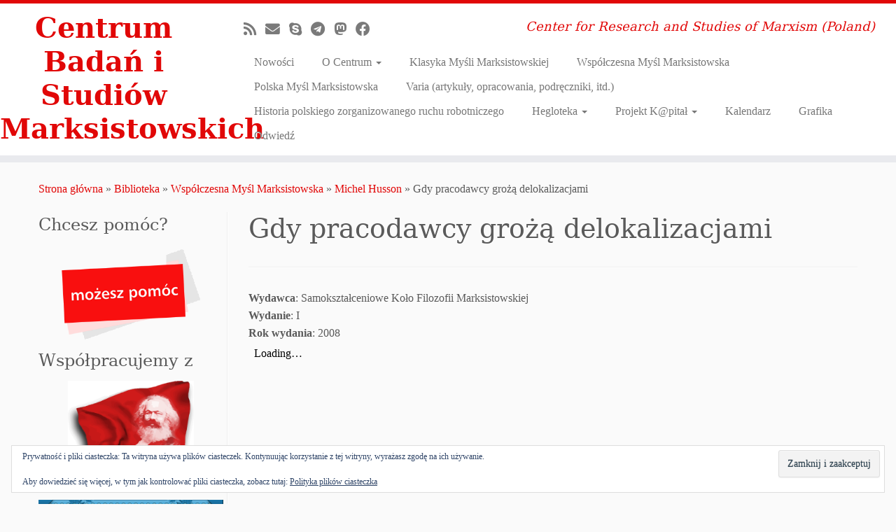

--- FILE ---
content_type: text/html; charset=UTF-8
request_url: http://marksizm.edu.pl/wydawnictwa/wspolczesna-mysl-marksistowska/michel-husson/gdy-pracodawcy-groza-delokalizacjami/
body_size: 11939
content:
<!DOCTYPE html>
<!--[if IE 7]>
<html class="ie ie7 no-js" lang="pl-PL">
<![endif]-->
<!--[if IE 8]>
<html class="ie ie8 no-js" lang="pl-PL">
<![endif]-->
<!--[if !(IE 7) | !(IE 8)  ]><!-->
<html class="no-js" lang="pl-PL">
<!--<![endif]-->
	<head>
		<meta charset="UTF-8" />
		<meta http-equiv="X-UA-Compatible" content="IE=EDGE" />
		<meta name="viewport" content="width=device-width, initial-scale=1.0" />
        <link rel="profile"  href="https://gmpg.org/xfn/11" />
		<link rel="pingback" href="http://marksizm.edu.pl/xmlrpc.php" />
		<script>(function(html){html.className = html.className.replace(/\bno-js\b/,'js')})(document.documentElement);</script>
<title>Gdy pracodawcy grożą delokalizacjami &#8211; Centrum Badań i Studiów Marksistowskich</title>
<meta name='robots' content='max-image-preview:large' />
<link rel='dns-prefetch' href='//secure.gravatar.com' />
<link rel='dns-prefetch' href='//stats.wp.com' />
<link rel='dns-prefetch' href='//v0.wordpress.com' />
<link rel='dns-prefetch' href='//jetpack.wordpress.com' />
<link rel='dns-prefetch' href='//s0.wp.com' />
<link rel='dns-prefetch' href='//public-api.wordpress.com' />
<link rel='dns-prefetch' href='//0.gravatar.com' />
<link rel='dns-prefetch' href='//1.gravatar.com' />
<link rel='dns-prefetch' href='//2.gravatar.com' />
<link rel="alternate" type="application/rss+xml" title="Centrum Badań i Studiów Marksistowskich &raquo; Kanał z wpisami" href="https://marksizm.edu.pl/feed/" />
<link rel="alternate" type="application/rss+xml" title="Centrum Badań i Studiów Marksistowskich &raquo; Kanał z komentarzami" href="https://marksizm.edu.pl/comments/feed/" />
<link rel="alternate" title="oEmbed (JSON)" type="application/json+oembed" href="https://marksizm.edu.pl/wp-json/oembed/1.0/embed?url=https%3A%2F%2Fmarksizm.edu.pl%2Fwydawnictwa%2Fwspolczesna-mysl-marksistowska%2Fmichel-husson%2Fgdy-pracodawcy-groza-delokalizacjami%2F" />
<link rel="alternate" title="oEmbed (XML)" type="text/xml+oembed" href="https://marksizm.edu.pl/wp-json/oembed/1.0/embed?url=https%3A%2F%2Fmarksizm.edu.pl%2Fwydawnictwa%2Fwspolczesna-mysl-marksistowska%2Fmichel-husson%2Fgdy-pracodawcy-groza-delokalizacjami%2F&#038;format=xml" />
<style id='wp-img-auto-sizes-contain-inline-css' type='text/css'>
img:is([sizes=auto i],[sizes^="auto," i]){contain-intrinsic-size:3000px 1500px}
/*# sourceURL=wp-img-auto-sizes-contain-inline-css */
</style>
<style id='wp-emoji-styles-inline-css' type='text/css'>

	img.wp-smiley, img.emoji {
		display: inline !important;
		border: none !important;
		box-shadow: none !important;
		height: 1em !important;
		width: 1em !important;
		margin: 0 0.07em !important;
		vertical-align: -0.1em !important;
		background: none !important;
		padding: 0 !important;
	}
/*# sourceURL=wp-emoji-styles-inline-css */
</style>
<style id='wp-block-library-inline-css' type='text/css'>
:root{--wp-block-synced-color:#7a00df;--wp-block-synced-color--rgb:122,0,223;--wp-bound-block-color:var(--wp-block-synced-color);--wp-editor-canvas-background:#ddd;--wp-admin-theme-color:#007cba;--wp-admin-theme-color--rgb:0,124,186;--wp-admin-theme-color-darker-10:#006ba1;--wp-admin-theme-color-darker-10--rgb:0,107,160.5;--wp-admin-theme-color-darker-20:#005a87;--wp-admin-theme-color-darker-20--rgb:0,90,135;--wp-admin-border-width-focus:2px}@media (min-resolution:192dpi){:root{--wp-admin-border-width-focus:1.5px}}.wp-element-button{cursor:pointer}:root .has-very-light-gray-background-color{background-color:#eee}:root .has-very-dark-gray-background-color{background-color:#313131}:root .has-very-light-gray-color{color:#eee}:root .has-very-dark-gray-color{color:#313131}:root .has-vivid-green-cyan-to-vivid-cyan-blue-gradient-background{background:linear-gradient(135deg,#00d084,#0693e3)}:root .has-purple-crush-gradient-background{background:linear-gradient(135deg,#34e2e4,#4721fb 50%,#ab1dfe)}:root .has-hazy-dawn-gradient-background{background:linear-gradient(135deg,#faaca8,#dad0ec)}:root .has-subdued-olive-gradient-background{background:linear-gradient(135deg,#fafae1,#67a671)}:root .has-atomic-cream-gradient-background{background:linear-gradient(135deg,#fdd79a,#004a59)}:root .has-nightshade-gradient-background{background:linear-gradient(135deg,#330968,#31cdcf)}:root .has-midnight-gradient-background{background:linear-gradient(135deg,#020381,#2874fc)}:root{--wp--preset--font-size--normal:16px;--wp--preset--font-size--huge:42px}.has-regular-font-size{font-size:1em}.has-larger-font-size{font-size:2.625em}.has-normal-font-size{font-size:var(--wp--preset--font-size--normal)}.has-huge-font-size{font-size:var(--wp--preset--font-size--huge)}.has-text-align-center{text-align:center}.has-text-align-left{text-align:left}.has-text-align-right{text-align:right}.has-fit-text{white-space:nowrap!important}#end-resizable-editor-section{display:none}.aligncenter{clear:both}.items-justified-left{justify-content:flex-start}.items-justified-center{justify-content:center}.items-justified-right{justify-content:flex-end}.items-justified-space-between{justify-content:space-between}.screen-reader-text{border:0;clip-path:inset(50%);height:1px;margin:-1px;overflow:hidden;padding:0;position:absolute;width:1px;word-wrap:normal!important}.screen-reader-text:focus{background-color:#ddd;clip-path:none;color:#444;display:block;font-size:1em;height:auto;left:5px;line-height:normal;padding:15px 23px 14px;text-decoration:none;top:5px;width:auto;z-index:100000}html :where(.has-border-color){border-style:solid}html :where([style*=border-top-color]){border-top-style:solid}html :where([style*=border-right-color]){border-right-style:solid}html :where([style*=border-bottom-color]){border-bottom-style:solid}html :where([style*=border-left-color]){border-left-style:solid}html :where([style*=border-width]){border-style:solid}html :where([style*=border-top-width]){border-top-style:solid}html :where([style*=border-right-width]){border-right-style:solid}html :where([style*=border-bottom-width]){border-bottom-style:solid}html :where([style*=border-left-width]){border-left-style:solid}html :where(img[class*=wp-image-]){height:auto;max-width:100%}:where(figure){margin:0 0 1em}html :where(.is-position-sticky){--wp-admin--admin-bar--position-offset:var(--wp-admin--admin-bar--height,0px)}@media screen and (max-width:600px){html :where(.is-position-sticky){--wp-admin--admin-bar--position-offset:0px}}

/*# sourceURL=wp-block-library-inline-css */
</style><style id='global-styles-inline-css' type='text/css'>
:root{--wp--preset--aspect-ratio--square: 1;--wp--preset--aspect-ratio--4-3: 4/3;--wp--preset--aspect-ratio--3-4: 3/4;--wp--preset--aspect-ratio--3-2: 3/2;--wp--preset--aspect-ratio--2-3: 2/3;--wp--preset--aspect-ratio--16-9: 16/9;--wp--preset--aspect-ratio--9-16: 9/16;--wp--preset--color--black: #000000;--wp--preset--color--cyan-bluish-gray: #abb8c3;--wp--preset--color--white: #ffffff;--wp--preset--color--pale-pink: #f78da7;--wp--preset--color--vivid-red: #cf2e2e;--wp--preset--color--luminous-vivid-orange: #ff6900;--wp--preset--color--luminous-vivid-amber: #fcb900;--wp--preset--color--light-green-cyan: #7bdcb5;--wp--preset--color--vivid-green-cyan: #00d084;--wp--preset--color--pale-cyan-blue: #8ed1fc;--wp--preset--color--vivid-cyan-blue: #0693e3;--wp--preset--color--vivid-purple: #9b51e0;--wp--preset--gradient--vivid-cyan-blue-to-vivid-purple: linear-gradient(135deg,rgb(6,147,227) 0%,rgb(155,81,224) 100%);--wp--preset--gradient--light-green-cyan-to-vivid-green-cyan: linear-gradient(135deg,rgb(122,220,180) 0%,rgb(0,208,130) 100%);--wp--preset--gradient--luminous-vivid-amber-to-luminous-vivid-orange: linear-gradient(135deg,rgb(252,185,0) 0%,rgb(255,105,0) 100%);--wp--preset--gradient--luminous-vivid-orange-to-vivid-red: linear-gradient(135deg,rgb(255,105,0) 0%,rgb(207,46,46) 100%);--wp--preset--gradient--very-light-gray-to-cyan-bluish-gray: linear-gradient(135deg,rgb(238,238,238) 0%,rgb(169,184,195) 100%);--wp--preset--gradient--cool-to-warm-spectrum: linear-gradient(135deg,rgb(74,234,220) 0%,rgb(151,120,209) 20%,rgb(207,42,186) 40%,rgb(238,44,130) 60%,rgb(251,105,98) 80%,rgb(254,248,76) 100%);--wp--preset--gradient--blush-light-purple: linear-gradient(135deg,rgb(255,206,236) 0%,rgb(152,150,240) 100%);--wp--preset--gradient--blush-bordeaux: linear-gradient(135deg,rgb(254,205,165) 0%,rgb(254,45,45) 50%,rgb(107,0,62) 100%);--wp--preset--gradient--luminous-dusk: linear-gradient(135deg,rgb(255,203,112) 0%,rgb(199,81,192) 50%,rgb(65,88,208) 100%);--wp--preset--gradient--pale-ocean: linear-gradient(135deg,rgb(255,245,203) 0%,rgb(182,227,212) 50%,rgb(51,167,181) 100%);--wp--preset--gradient--electric-grass: linear-gradient(135deg,rgb(202,248,128) 0%,rgb(113,206,126) 100%);--wp--preset--gradient--midnight: linear-gradient(135deg,rgb(2,3,129) 0%,rgb(40,116,252) 100%);--wp--preset--font-size--small: 13px;--wp--preset--font-size--medium: 20px;--wp--preset--font-size--large: 36px;--wp--preset--font-size--x-large: 42px;--wp--preset--spacing--20: 0.44rem;--wp--preset--spacing--30: 0.67rem;--wp--preset--spacing--40: 1rem;--wp--preset--spacing--50: 1.5rem;--wp--preset--spacing--60: 2.25rem;--wp--preset--spacing--70: 3.38rem;--wp--preset--spacing--80: 5.06rem;--wp--preset--shadow--natural: 6px 6px 9px rgba(0, 0, 0, 0.2);--wp--preset--shadow--deep: 12px 12px 50px rgba(0, 0, 0, 0.4);--wp--preset--shadow--sharp: 6px 6px 0px rgba(0, 0, 0, 0.2);--wp--preset--shadow--outlined: 6px 6px 0px -3px rgb(255, 255, 255), 6px 6px rgb(0, 0, 0);--wp--preset--shadow--crisp: 6px 6px 0px rgb(0, 0, 0);}:where(.is-layout-flex){gap: 0.5em;}:where(.is-layout-grid){gap: 0.5em;}body .is-layout-flex{display: flex;}.is-layout-flex{flex-wrap: wrap;align-items: center;}.is-layout-flex > :is(*, div){margin: 0;}body .is-layout-grid{display: grid;}.is-layout-grid > :is(*, div){margin: 0;}:where(.wp-block-columns.is-layout-flex){gap: 2em;}:where(.wp-block-columns.is-layout-grid){gap: 2em;}:where(.wp-block-post-template.is-layout-flex){gap: 1.25em;}:where(.wp-block-post-template.is-layout-grid){gap: 1.25em;}.has-black-color{color: var(--wp--preset--color--black) !important;}.has-cyan-bluish-gray-color{color: var(--wp--preset--color--cyan-bluish-gray) !important;}.has-white-color{color: var(--wp--preset--color--white) !important;}.has-pale-pink-color{color: var(--wp--preset--color--pale-pink) !important;}.has-vivid-red-color{color: var(--wp--preset--color--vivid-red) !important;}.has-luminous-vivid-orange-color{color: var(--wp--preset--color--luminous-vivid-orange) !important;}.has-luminous-vivid-amber-color{color: var(--wp--preset--color--luminous-vivid-amber) !important;}.has-light-green-cyan-color{color: var(--wp--preset--color--light-green-cyan) !important;}.has-vivid-green-cyan-color{color: var(--wp--preset--color--vivid-green-cyan) !important;}.has-pale-cyan-blue-color{color: var(--wp--preset--color--pale-cyan-blue) !important;}.has-vivid-cyan-blue-color{color: var(--wp--preset--color--vivid-cyan-blue) !important;}.has-vivid-purple-color{color: var(--wp--preset--color--vivid-purple) !important;}.has-black-background-color{background-color: var(--wp--preset--color--black) !important;}.has-cyan-bluish-gray-background-color{background-color: var(--wp--preset--color--cyan-bluish-gray) !important;}.has-white-background-color{background-color: var(--wp--preset--color--white) !important;}.has-pale-pink-background-color{background-color: var(--wp--preset--color--pale-pink) !important;}.has-vivid-red-background-color{background-color: var(--wp--preset--color--vivid-red) !important;}.has-luminous-vivid-orange-background-color{background-color: var(--wp--preset--color--luminous-vivid-orange) !important;}.has-luminous-vivid-amber-background-color{background-color: var(--wp--preset--color--luminous-vivid-amber) !important;}.has-light-green-cyan-background-color{background-color: var(--wp--preset--color--light-green-cyan) !important;}.has-vivid-green-cyan-background-color{background-color: var(--wp--preset--color--vivid-green-cyan) !important;}.has-pale-cyan-blue-background-color{background-color: var(--wp--preset--color--pale-cyan-blue) !important;}.has-vivid-cyan-blue-background-color{background-color: var(--wp--preset--color--vivid-cyan-blue) !important;}.has-vivid-purple-background-color{background-color: var(--wp--preset--color--vivid-purple) !important;}.has-black-border-color{border-color: var(--wp--preset--color--black) !important;}.has-cyan-bluish-gray-border-color{border-color: var(--wp--preset--color--cyan-bluish-gray) !important;}.has-white-border-color{border-color: var(--wp--preset--color--white) !important;}.has-pale-pink-border-color{border-color: var(--wp--preset--color--pale-pink) !important;}.has-vivid-red-border-color{border-color: var(--wp--preset--color--vivid-red) !important;}.has-luminous-vivid-orange-border-color{border-color: var(--wp--preset--color--luminous-vivid-orange) !important;}.has-luminous-vivid-amber-border-color{border-color: var(--wp--preset--color--luminous-vivid-amber) !important;}.has-light-green-cyan-border-color{border-color: var(--wp--preset--color--light-green-cyan) !important;}.has-vivid-green-cyan-border-color{border-color: var(--wp--preset--color--vivid-green-cyan) !important;}.has-pale-cyan-blue-border-color{border-color: var(--wp--preset--color--pale-cyan-blue) !important;}.has-vivid-cyan-blue-border-color{border-color: var(--wp--preset--color--vivid-cyan-blue) !important;}.has-vivid-purple-border-color{border-color: var(--wp--preset--color--vivid-purple) !important;}.has-vivid-cyan-blue-to-vivid-purple-gradient-background{background: var(--wp--preset--gradient--vivid-cyan-blue-to-vivid-purple) !important;}.has-light-green-cyan-to-vivid-green-cyan-gradient-background{background: var(--wp--preset--gradient--light-green-cyan-to-vivid-green-cyan) !important;}.has-luminous-vivid-amber-to-luminous-vivid-orange-gradient-background{background: var(--wp--preset--gradient--luminous-vivid-amber-to-luminous-vivid-orange) !important;}.has-luminous-vivid-orange-to-vivid-red-gradient-background{background: var(--wp--preset--gradient--luminous-vivid-orange-to-vivid-red) !important;}.has-very-light-gray-to-cyan-bluish-gray-gradient-background{background: var(--wp--preset--gradient--very-light-gray-to-cyan-bluish-gray) !important;}.has-cool-to-warm-spectrum-gradient-background{background: var(--wp--preset--gradient--cool-to-warm-spectrum) !important;}.has-blush-light-purple-gradient-background{background: var(--wp--preset--gradient--blush-light-purple) !important;}.has-blush-bordeaux-gradient-background{background: var(--wp--preset--gradient--blush-bordeaux) !important;}.has-luminous-dusk-gradient-background{background: var(--wp--preset--gradient--luminous-dusk) !important;}.has-pale-ocean-gradient-background{background: var(--wp--preset--gradient--pale-ocean) !important;}.has-electric-grass-gradient-background{background: var(--wp--preset--gradient--electric-grass) !important;}.has-midnight-gradient-background{background: var(--wp--preset--gradient--midnight) !important;}.has-small-font-size{font-size: var(--wp--preset--font-size--small) !important;}.has-medium-font-size{font-size: var(--wp--preset--font-size--medium) !important;}.has-large-font-size{font-size: var(--wp--preset--font-size--large) !important;}.has-x-large-font-size{font-size: var(--wp--preset--font-size--x-large) !important;}
/*# sourceURL=global-styles-inline-css */
</style>

<style id='classic-theme-styles-inline-css' type='text/css'>
/*! This file is auto-generated */
.wp-block-button__link{color:#fff;background-color:#32373c;border-radius:9999px;box-shadow:none;text-decoration:none;padding:calc(.667em + 2px) calc(1.333em + 2px);font-size:1.125em}.wp-block-file__button{background:#32373c;color:#fff;text-decoration:none}
/*# sourceURL=/wp-includes/css/classic-themes.min.css */
</style>
<link rel='stylesheet' id='gdm-gutenberg-block-backend-js-css' href='http://marksizm.edu.pl/wp-content/plugins/google-drive-embedder/css/gdm-blocks.css?ver=5.3.0' type='text/css' media='all' />
<link rel='stylesheet' id='pdfp-public-css' href='http://marksizm.edu.pl/wp-content/plugins/pdf-poster/build/public.css?ver=2.3.1' type='text/css' media='all' />
<link rel='stylesheet' id='customizr-fa-css' href='http://marksizm.edu.pl/wp-content/themes/customizr/assets/shared/fonts/fa/css/fontawesome-all.min.css?ver=4.4.24' type='text/css' media='all' />
<link rel='stylesheet' id='customizr-common-css' href='http://marksizm.edu.pl/wp-content/themes/customizr/inc/assets/css/tc_common.min.css?ver=4.4.24' type='text/css' media='all' />
<link rel='stylesheet' id='customizr-skin-css' href='http://marksizm.edu.pl/wp-content/themes/customizr/inc/assets/css/red.min.css?ver=4.4.24' type='text/css' media='all' />
<style id='customizr-skin-inline-css' type='text/css'>

                  .site-title,.site-description,h1,h2,h3,.tc-dropcap {
                    font-family : 'Georgia','Georgia','serif';
                    font-weight : inherit;
                  }

                  body,.navbar .nav>li>a {
                    font-family : 'Verdana','Geneva','sans-serif';
                    font-weight : inherit;
                  }

            body,.navbar .nav>li>a {
              font-size : 16px;
              line-height : 1.6em;
            }
table { border-collapse: separate; }
                           body table { border-collapse: collapse; }
                          
.social-links .social-icon:before { content: none } 
.sticky-enabled .tc-shrink-on .site-logo img {
    					height:30px!important;width:auto!important
    				}

    				.sticky-enabled .tc-shrink-on .brand .site-title {
    					font-size:0.6em;opacity:0.8;line-height:1.2em
    				}

.tc-slider-loader-wrapper{ display:none }
html.js .tc-slider-loader-wrapper { display: block }.no-csstransforms3d .tc-slider-loader-wrapper .tc-img-gif-loader {
                                                background: url('http://marksizm.edu.pl/wp-content/themes/customizr/assets/front/img/slider-loader.gif') no-repeat center center;
                                         }.tc-slider-loader-wrapper .tc-css-loader > div { border-color:#e10707; }
#tc-push-footer { display: none; visibility: hidden; }
         .tc-sticky-footer #tc-push-footer.sticky-footer-enabled { display: block; }
        

/*# sourceURL=customizr-skin-inline-css */
</style>
<link rel='stylesheet' id='customizr-style-css' href='http://marksizm.edu.pl/wp-content/themes/customizr/style.css?ver=4.4.24' type='text/css' media='all' />
<link rel='stylesheet' id='fancyboxcss-css' href='http://marksizm.edu.pl/wp-content/themes/customizr/assets/front/js/libs/fancybox/jquery.fancybox-1.3.4.min.css?ver=6.9' type='text/css' media='all' />
<script type="text/javascript" src="http://marksizm.edu.pl/wp-includes/js/jquery/jquery.min.js?ver=3.7.1" id="jquery-core-js"></script>
<script type="text/javascript" src="http://marksizm.edu.pl/wp-includes/js/jquery/jquery-migrate.min.js?ver=3.4.1" id="jquery-migrate-js"></script>
<script type="text/javascript" src="http://marksizm.edu.pl/wp-content/themes/customizr/assets/front/js/libs/modernizr.min.js?ver=4.4.24" id="modernizr-js"></script>
<script type="text/javascript" src="http://marksizm.edu.pl/wp-content/themes/customizr/assets/front/js/libs/fancybox/jquery.fancybox-1.3.4.min.js?ver=4.4.24" id="tc-fancybox-js"></script>
<script type="text/javascript" src="http://marksizm.edu.pl/wp-includes/js/underscore.min.js?ver=1.13.7" id="underscore-js"></script>
<script type="text/javascript" id="tc-scripts-js-extra">
/* <![CDATA[ */
var TCParams = {"_disabled":[],"FancyBoxState":"1","FancyBoxAutoscale":"1","SliderName":"","SliderDelay":"","SliderHover":"1","centerSliderImg":"1","SmoothScroll":{"Enabled":true,"Options":{"touchpadSupport":false}},"anchorSmoothScroll":"linear","anchorSmoothScrollExclude":{"simple":["[class*=edd]",".tc-carousel-control",".carousel-control","[data-toggle=\"modal\"]","[data-toggle=\"dropdown\"]","[data-toggle=\"tooltip\"]","[data-toggle=\"popover\"]","[data-toggle=\"collapse\"]","[data-toggle=\"tab\"]","[data-toggle=\"pill\"]","[class*=upme]","[class*=um-]"],"deep":{"classes":[],"ids":[]}},"ReorderBlocks":"1","centerAllImg":"1","HasComments":"","LeftSidebarClass":".span3.left.tc-sidebar","RightSidebarClass":".span3.right.tc-sidebar","LoadModernizr":"1","stickyCustomOffset":{"_initial":0,"_scrolling":0,"options":{"_static":true,"_element":""}},"stickyHeader":"1","dropdowntoViewport":"","timerOnScrollAllBrowsers":"1","extLinksStyle":"","extLinksTargetExt":"","extLinksSkipSelectors":{"classes":["btn","button"],"ids":[]},"dropcapEnabled":"","dropcapWhere":{"post":"","page":""},"dropcapMinWords":"50","dropcapSkipSelectors":{"tags":["IMG","IFRAME","H1","H2","H3","H4","H5","H6","BLOCKQUOTE","UL","OL"],"classes":["btn","tc-placeholder-wrap"],"id":[]},"imgSmartLoadEnabled":"1","imgSmartLoadOpts":{"parentSelectors":[".article-container",".__before_main_wrapper",".widget-front"],"opts":{"excludeImg":[".tc-holder-img"]}},"imgSmartLoadsForSliders":"","goldenRatio":"1.618","gridGoldenRatioLimit":"350","isSecondMenuEnabled":"","secondMenuRespSet":"in-sn-before","isParallaxOn":"1","parallaxRatio":"0.55","pluginCompats":[],"adminAjaxUrl":"https://marksizm.edu.pl/wp-admin/admin-ajax.php","ajaxUrl":"http://marksizm.edu.pl/?czrajax=1","frontNonce":{"id":"CZRFrontNonce","handle":"e730980abe"},"isDevMode":"","isModernStyle":"","i18n":{"Permanently dismiss":"Trwale odrzu\u0107"},"version":"4.4.24","frontNotifications":{"styleSwitcher":{"enabled":false,"content":"","dismissAction":"dismiss_style_switcher_note_front","ajaxUrl":"https://marksizm.edu.pl/wp-admin/admin-ajax.php"}}};
//# sourceURL=tc-scripts-js-extra
/* ]]> */
</script>
<script type="text/javascript" src="http://marksizm.edu.pl/wp-content/themes/customizr/inc/assets/js/tc-scripts.min.js?ver=4.4.24" id="tc-scripts-js"></script>
<link rel="https://api.w.org/" href="https://marksizm.edu.pl/wp-json/" /><link rel="alternate" title="JSON" type="application/json" href="https://marksizm.edu.pl/wp-json/wp/v2/pages/4664" /><link rel="EditURI" type="application/rsd+xml" title="RSD" href="https://marksizm.edu.pl/xmlrpc.php?rsd" />
<meta name="generator" content="WordPress 6.9" />
<link rel="canonical" href="https://marksizm.edu.pl/wydawnictwa/wspolczesna-mysl-marksistowska/michel-husson/gdy-pracodawcy-groza-delokalizacjami/" />
<link rel='shortlink' href='https://wp.me/P74KUW-1de' />
        <style>
                    </style>
	<style>img#wpstats{display:none}</style>
		
<!-- Jetpack Open Graph Tags -->
<meta property="og:type" content="article" />
<meta property="og:title" content="Gdy pracodawcy grożą delokalizacjami" />
<meta property="og:url" content="https://marksizm.edu.pl/wydawnictwa/wspolczesna-mysl-marksistowska/michel-husson/gdy-pracodawcy-groza-delokalizacjami/" />
<meta property="og:description" content="Wydawca: Samokształceniowe Koło Filozofii Marksistowskiej Wydanie: I Rok wydania: 2008" />
<meta property="article:published_time" content="2018-05-02T17:47:26+00:00" />
<meta property="article:modified_time" content="2018-05-02T17:47:26+00:00" />
<meta property="og:site_name" content="Centrum Badań i Studiów Marksistowskich" />
<meta property="og:image" content="https://marksizm.edu.pl/wp-content/uploads/2014/09/cropped-cropped-logo-header.png" />
<meta property="og:image:width" content="512" />
<meta property="og:image:height" content="512" />
<meta property="og:image:alt" content="" />
<meta property="og:locale" content="pl_PL" />
<meta name="twitter:text:title" content="Gdy pracodawcy grożą delokalizacjami" />
<meta name="twitter:image" content="https://marksizm.edu.pl/wp-content/uploads/2014/09/cropped-cropped-logo-header-270x270.png" />
<meta name="twitter:card" content="summary" />

<!-- End Jetpack Open Graph Tags -->
<link rel="icon" href="https://marksizm.edu.pl/wp-content/uploads/2014/09/cropped-cropped-logo-header-32x32.png" sizes="32x32" />
<link rel="icon" href="https://marksizm.edu.pl/wp-content/uploads/2014/09/cropped-cropped-logo-header-192x192.png" sizes="192x192" />
<link rel="apple-touch-icon" href="https://marksizm.edu.pl/wp-content/uploads/2014/09/cropped-cropped-logo-header-180x180.png" />
<meta name="msapplication-TileImage" content="https://marksizm.edu.pl/wp-content/uploads/2014/09/cropped-cropped-logo-header-270x270.png" />
	<link rel='stylesheet' id='eu-cookie-law-style-css' href='http://marksizm.edu.pl/wp-content/plugins/jetpack/modules/widgets/eu-cookie-law/style.css?ver=15.4' type='text/css' media='all' />
</head>
	
	<body class="wp-singular page-template-default page page-id-4664 page-child parent-pageid-308 wp-embed-responsive wp-theme-customizr tc-fade-hover-links tc-l-sidebar tc-center-images skin-red customizr-4-4-24 tc-sticky-header sticky-disabled tc-transparent-on-scroll no-navbar tc-regular-menu tc-sticky-footer" >
            <a class="screen-reader-text skip-link" href="#content">Przejdź do treści</a>
        
    <div id="tc-page-wrap" class="">

  		
  	   	<header class="tc-header clearfix row-fluid tc-tagline-off tc-title-logo-on  tc-shrink-on tc-menu-on logo-left tc-second-menu-in-sn-before-when-mobile">
  			      <div class="brand span3 pull-left ">

        <h1><a class="site-title" href="https://marksizm.edu.pl/">Centrum Badań i Studiów Marksistowskich</a></h1>
      </div> <!-- brand span3 pull-left -->
      <div class="container outside"><h2 class="site-description">Center for Research and Studies of Marxism (Poland)</h2></div>      	<div class="navbar-wrapper clearfix span9 tc-submenu-fade tc-submenu-move tc-open-on-hover pull-menu-right">
        	<div class="navbar resp">
          		<div class="navbar-inner" role="navigation">
            		<div class="row-fluid">
              		<div class="social-block span5"><div class="social-links"><a rel="nofollow noopener noreferrer" class="social-icon icon-feed"  title="Zapisz się na RSS" aria-label="Zapisz się na RSS" href="http://marksizm.edu.pl/feed/rss/"  target="_blank" ><i class="fas fa-rss"></i></a><a rel="nofollow noopener noreferrer" class="social-icon icon-mail"  title="E-mail" aria-label="E-mail" href="mailto:marksizm@marksizm.edu.pl"  target="_blank" ><i class="fas fa-envelope"></i></a><a  class="social-icon icon-skype"  title="Skontaktuj się z nami poprzez Skype" aria-label="Skontaktuj się z nami poprzez Skype" href="skype:marksizm.edu.pl?call"  target="_blank" ><i class="fab fa-skype"></i></a><a rel="nofollow noopener noreferrer" class="social-icon icon-telegram"  title="Dołącz do nas na Telegram!" aria-label="Dołącz do nas na Telegram!" href="http://t.me/marksizm_edu_pl"  target="_blank" ><i class="fab fa-telegram"></i></a><a rel="nofollow noopener noreferrer" class="social-icon icon-mastodon"  title="Odwiedź nas na Mastodonie!" aria-label="Odwiedź nas na Mastodonie!" href="https://lewacki.space/@marksizmpl"  target="_blank" ><i class="fab fa-mastodon"></i></a><a rel="nofollow noopener noreferrer" class="social-icon icon-facebook"  title="Obserwuj nas na Facebooku!" aria-label="Obserwuj nas na Facebooku!" href="https://www.facebook.com/Centrum.Badan.i.Studiow.Marksistowskich"  target="_blank" ><i class="fab fa-facebook"></i></a></div></div><h2 class="span7 inside site-description">Center for Research and Studies of Marxism (Poland)</h2><div class="nav-collapse collapse tc-hover-menu-wrapper"><div class="menu-menu-container"><ul id="menu-menu-2" class="nav tc-hover-menu"><li class="menu-item menu-item-type-post_type menu-item-object-page menu-item-141"><a href="https://marksizm.edu.pl/nowosci/">Nowości</a></li>
<li class="menu-item menu-item-type-post_type menu-item-object-page menu-item-home menu-item-has-children dropdown menu-item-55"><a href="https://marksizm.edu.pl/">O Centrum <strong class="caret"></strong></a>
<ul class="dropdown-menu">
	<li class="menu-item menu-item-type-post_type menu-item-object-page menu-item-has-children dropdown-submenu menu-item-398"><a href="https://marksizm.edu.pl/o-centrum/aktywnosc/">Aktywność</a>
<ul class="dropdown-menu">
		<li class="menu-item menu-item-type-post_type menu-item-object-page menu-item-has-children dropdown-submenu menu-item-399"><a href="https://marksizm.edu.pl/o-centrum/aktywnosc/grupy-robocze/">Grupy Robocze</a>
<ul class="dropdown-menu">
			<li class="menu-item menu-item-type-post_type menu-item-object-page menu-item-400"><a href="https://marksizm.edu.pl/o-centrum/aktywnosc/grupy-robocze/grupa-robocza-ds-kwestii-kobiecej/">Grupa Robocza ds. Kwestii Kobiecej</a></li>
			<li class="menu-item menu-item-type-post_type menu-item-object-page menu-item-401"><a href="https://marksizm.edu.pl/o-centrum/aktywnosc/grupy-robocze/grupa-robocza-ds-teorii-wartosci/">Grupa Robocza ds. Teorii Wartości</a></li>
			<li class="menu-item menu-item-type-post_type menu-item-object-page menu-item-402"><a href="https://marksizm.edu.pl/o-centrum/aktywnosc/grupy-robocze/grupa-robocza-ds-zrodel-marksizmu/">Grupa Robocza ds. Źródeł Marksizmu</a></li>
		</ul>
</li>
		<li class="menu-item menu-item-type-post_type menu-item-object-page menu-item-65"><a href="https://marksizm.edu.pl/o-centrum/aktywnosc/spotkania/">Spotkania</a></li>
	</ul>
</li>
	<li class="menu-item menu-item-type-post_type menu-item-object-page menu-item-3678"><a href="https://marksizm.edu.pl/o-centrum/development/">Plany rozwoju</a></li>
	<li class="menu-item menu-item-type-post_type menu-item-object-page menu-item-2951"><a href="https://marksizm.edu.pl/o-centrum/kontakt/">Kontakt</a></li>
</ul>
</li>
<li class="menu-item menu-item-type-post_type menu-item-object-page menu-item-60"><a href="https://marksizm.edu.pl/wydawnictwa/klasyka-mysli-marksistowskiej/">Klasyka Myśli Marksistowskiej</a></li>
<li class="menu-item menu-item-type-post_type menu-item-object-page current-page-ancestor menu-item-61"><a href="https://marksizm.edu.pl/wydawnictwa/wspolczesna-mysl-marksistowska/">Współczesna Myśl Marksistowska</a></li>
<li class="menu-item menu-item-type-post_type menu-item-object-page menu-item-620"><a href="https://marksizm.edu.pl/wydawnictwa/polska-mysl-marksistowska/">Polska Myśl Marksistowska</a></li>
<li class="menu-item menu-item-type-post_type menu-item-object-page menu-item-577"><a href="https://marksizm.edu.pl/wydawnictwa/rozne/">Varia (artykuły, opracowania, podręczniki, itd.)</a></li>
<li class="menu-item menu-item-type-post_type menu-item-object-page menu-item-2497"><a href="https://marksizm.edu.pl/projekty/historia-polskiego-ruchu-robotniczego/">Historia polskiego zorganizowanego ruchu robotniczego</a></li>
<li class="menu-item menu-item-type-post_type menu-item-object-page menu-item-has-children dropdown menu-item-63"><a href="https://marksizm.edu.pl/projekty/hegloteka/">Hegloteka <strong class="caret"></strong></a>
<ul class="dropdown-menu">
	<li class="menu-item menu-item-type-post_type menu-item-object-page menu-item-101"><a href="https://marksizm.edu.pl/projekty/hegloteka/teksty-g-w-f-hegla/">Teksty G.W.F. Hegla</a></li>
	<li class="menu-item menu-item-type-post_type menu-item-object-page menu-item-104"><a href="https://marksizm.edu.pl/projekty/hegloteka/teksty-o-g-w-f-heglu/">Teksty o G.W.F. Heglu</a></li>
</ul>
</li>
<li class="menu-item menu-item-type-post_type menu-item-object-page menu-item-has-children dropdown menu-item-64"><a href="https://marksizm.edu.pl/projekty/kpital/">Projekt K@pitał <strong class="caret"></strong></a>
<ul class="dropdown-menu">
	<li class="menu-item menu-item-type-post_type menu-item-object-page menu-item-61707"><a href="https://marksizm.edu.pl/wydawnictwa/klasyka-mysli-marksistowskiej/karol-marks/zarys-krytyki-ekonomii-politycznej/">Zarys krytyki ekonomii politycznej (tzw. „Grundrisse”)</a></li>
	<li class="menu-item menu-item-type-post_type menu-item-object-page menu-item-87"><a href="https://marksizm.edu.pl/projekty/kpital/i-tom-kapitalu/">I tom „Kapitału”</a></li>
	<li class="menu-item menu-item-type-post_type menu-item-object-page menu-item-86"><a href="https://marksizm.edu.pl/projekty/kpital/ii-tom-kapitalu/">II tom „Kapitału”</a></li>
	<li class="menu-item menu-item-type-post_type menu-item-object-page menu-item-85"><a href="https://marksizm.edu.pl/projekty/kpital/iii-tom-kapitalu/">III tom „Kapitału”</a></li>
	<li class="menu-item menu-item-type-post_type menu-item-object-page menu-item-84"><a href="https://marksizm.edu.pl/projekty/kpital/teorie-wartosci-dodatkowej-tzw-iv-tom-kapitalu/">„Teorie wartości dodatkowej” (tzw. IV tom „Kapitału”)</a></li>
	<li class="menu-item menu-item-type-post_type menu-item-object-page menu-item-61706"><a href="https://marksizm.edu.pl/wydawnictwa/klasyka-mysli-marksistowskiej/karol-marks/kapital-1-1-rezultaty-bezposredniego-procesu-produkcji/">Kapitał 1.1: Rezultaty bezpośredniego procesu produkcji</a></li>
</ul>
</li>
<li class="menu-item menu-item-type-post_type menu-item-object-page menu-item-3135"><a href="https://marksizm.edu.pl/o-centrum/kalendarz/">Kalendarz</a></li>
<li class="menu-item menu-item-type-custom menu-item-object-custom menu-item-795"><a href="https://www.facebook.com/pages/Centrum-Bada%C5%84-i-Studi%C3%B3w-Marksistowskich/752526024785870?sk=photos_stream&#038;ref=page_internal">Grafika</a></li>
<li class="menu-item menu-item-type-post_type menu-item-object-page menu-item-68"><a href="https://marksizm.edu.pl/odwiedz/">Odwiedź</a></li>
</ul></div></div><div class="btn-toggle-nav pull-right"><button type="button" class="btn menu-btn" data-toggle="collapse" data-target=".nav-collapse" title="Otwórz menu" aria-label="Otwórz menu"><span class="icon-bar"></span><span class="icon-bar"></span><span class="icon-bar"></span> </button></div>          			</div><!-- /.row-fluid -->
          		</div><!-- /.navbar-inner -->
        	</div><!-- /.navbar resp -->
      	</div><!-- /.navbar-wrapper -->
    	  		</header>
  		<div id="tc-reset-margin-top" class="container-fluid" style="margin-top:103px"></div><div id="main-wrapper" class="container">

    <div class="tc-hot-crumble container" role="navigation"><div class="row"><div class="span12"><div class="breadcrumb-trail breadcrumbs"><span class="trail-begin"><a href="https://marksizm.edu.pl" title="Centrum Badań i Studiów Marksistowskich" rel="home" class="trail-begin">Strona główna</a></span> <span class="sep">&raquo;</span> <a href="https://marksizm.edu.pl/wydawnictwa/" title="Biblioteka">Biblioteka</a> <span class="sep">&raquo;</span> <a href="https://marksizm.edu.pl/wydawnictwa/wspolczesna-mysl-marksistowska/" title="Współczesna Myśl Marksistowska">Współczesna Myśl Marksistowska</a> <span class="sep">&raquo;</span> <a href="https://marksizm.edu.pl/wydawnictwa/wspolczesna-mysl-marksistowska/michel-husson/" title="Michel Husson">Michel Husson</a> <span class="sep">&raquo;</span> <span class="trail-end">Gdy pracodawcy grożą delokalizacjami</span></div></div></div></div>
    <div class="container" role="main">
        <div class="row column-content-wrapper">

            
        <div class="span3 left tc-sidebar">
           <div id="left" class="widget-area" role="complementary">
              <aside id="custom_html-3" class="widget_text widget widget_custom_html"><h3 class="widget-title">Chcesz pomóc?</h3><div class="textwidget custom-html-widget"><p align='center'><a href='http://marksizm.edu.pl/o-centrum/jak-mozesz-pomoc/'><img style="width: 200px; height: 136px;" alt="Oto podstawowe sposoby, w jaki sposób możesz pomóc CBSM" title="Oto podstawowe sposoby, w jaki sposób możesz pomóc CBSM" src="http://marksizm.edu.pl/wp-content/uploads/2015/09/mozesz_pomoc.png"/></a></p></div></aside><aside id="custom_html-2" class="widget_text widget widget_custom_html"><h3 class="widget-title">Współpracujemy z</h3><div class="textwidget custom-html-widget"><p align='center'><a href='http://www.smp.edu.pl' target='_blank'><img style="width: 180px; height: 159px;" alt="Stowarzyszenie Marksistów Polskich" title="Stowarzyszenie Marksistów Polskich" src="http://marksizm.edu.pl/wp-content/uploads/2016/02/Banner-SMP-2.png"/></a></p></div></aside><aside id="internet_defense_league_widget-2" class="widget widget_internet_defense_league_widget"><p><a href="https://www.fightforthefuture.org/" target="_blank" rel="noopener noreferrer"><img src="http://marksizm.edu.pl/wp-content/plugins/jetpack/modules/widgets/internet-defense-league/super_badge.png" alt="Członek Ligii Obrony Internetu" style="max-width: 100%; height: auto;" /></a></p></aside>            </div><!-- //#left or //#right -->
        </div><!--.tc-sidebar -->

        
                <div id="content" class="span9 article-container tc-gallery-style">

                    
                        
                                                                                    
                                                                    <article id="page-4664" class="row-fluid post-4664 page type-page status-publish czr-hentry">
                                                <header class="entry-header">
          <h1 class="entry-title ">Gdy pracodawcy grożą delokalizacjami</h1><hr class="featurette-divider __before_content">        </header>
        
        <div class="entry-content">
          <p><strong>Wydawca</strong>: Samokształceniowe Koło Filozofii Marksistowskiej<br />
<strong>Wydanie</strong>: I<br />
<strong>Rok wydania</strong>: 2008<br />
<iframe frameborder="0" src="https://drive.google.com/file/d/1ArEBfWsuFtHXlAPfJbf2RcGtxh_Ezfzq/preview?usp=drivesdk" width="100%" height="400" style="border:0;max-width:100%" scrolling="yes"></iframe></p>
        </div>

                                            </article>
                                
                            
                        
                    
                                   <hr class="featurette-divider tc-mobile-separator">
                </div><!--.article-container -->

           
        </div><!--.row -->
    </div><!-- .container role: main -->

    <div id="tc-push-footer"></div>
</div><!-- //#main-wrapper -->

  		<!-- FOOTER -->
  		<footer id="footer" class="">
  		 					<div class="container footer-widgets ">
                    <div class="row widget-area" role="complementary">
												
							<div id="footer_one" class="span4">
																
										<aside id="search-3" class="widget widget_search"><h3 class="widget-title">Znajdź na stronie</h3><form role="search" method="get" id="searchform" class="searchform" action="https://marksizm.edu.pl/">
				<div>
					<label class="screen-reader-text" for="s">Szukaj:</label>
					<input type="text" value="" name="s" id="s" />
					<input type="submit" id="searchsubmit" value="Szukaj" />
				</div>
			</form></aside><aside id="eu_cookie_law_widget-2" class="widget widget_eu_cookie_law_widget">
<div
	class="hide-on-button"
	data-hide-timeout="30"
	data-consent-expiration="180"
	id="eu-cookie-law"
>
	<form method="post" id="jetpack-eu-cookie-law-form">
		<input type="submit" value="Zamknij i zaakceptuj" class="accept" />
	</form>

	Prywatność i pliki ciasteczka: Ta witryna używa plików ciasteczek. Kontynuując korzystanie z tej witryny, wyrażasz zgodę na ich używanie.<br />
<br />
Aby dowiedzieć się więcej, w tym jak kontrolować pliki ciasteczka, zobacz tutaj:
		<a href="https://automattic.com/cookies/" rel="nofollow">
		Polityka plików ciasteczka	</a>
</div>
</aside>
																							</div><!-- .{$key}_widget_class -->

						
							<div id="footer_two" class="span4">
																															</div><!-- .{$key}_widget_class -->

						
							<div id="footer_three" class="span4">
																
										<aside id="text-6" class="widget widget_text"><h3 class="widget-title">Administracja</h3>			<div class="textwidget"><center><strong><a href='http://marksizm.edu.pl/wp-login.php'>Zaloguj się</a></strong></center></div>
		</aside>
																							</div><!-- .{$key}_widget_class -->

																	</div><!-- .row.widget-area -->
				</div><!--.footer-widgets -->
				    				 <div class="colophon">
			 	<div class="container">
			 		<div class="row-fluid">
					    <div class="span3 social-block pull-left"><span class="social-links"><a rel="nofollow noopener noreferrer" class="social-icon icon-feed"  title="Zapisz się na RSS" aria-label="Zapisz się na RSS" href="http://marksizm.edu.pl/feed/rss/"  target="_blank" ><i class="fas fa-rss"></i></a><a rel="nofollow noopener noreferrer" class="social-icon icon-mail"  title="E-mail" aria-label="E-mail" href="mailto:marksizm@marksizm.edu.pl"  target="_blank" ><i class="fas fa-envelope"></i></a><a  class="social-icon icon-skype"  title="Skontaktuj się z nami poprzez Skype" aria-label="Skontaktuj się z nami poprzez Skype" href="skype:marksizm.edu.pl?call"  target="_blank" ><i class="fab fa-skype"></i></a><a rel="nofollow noopener noreferrer" class="social-icon icon-telegram"  title="Dołącz do nas na Telegram!" aria-label="Dołącz do nas na Telegram!" href="http://t.me/marksizm_edu_pl"  target="_blank" ><i class="fab fa-telegram"></i></a><a rel="nofollow noopener noreferrer" class="social-icon icon-mastodon"  title="Odwiedź nas na Mastodonie!" aria-label="Odwiedź nas na Mastodonie!" href="https://lewacki.space/@marksizmpl"  target="_blank" ><i class="fab fa-mastodon"></i></a><a rel="nofollow noopener noreferrer" class="social-icon icon-facebook"  title="Obserwuj nas na Facebooku!" aria-label="Obserwuj nas na Facebooku!" href="https://www.facebook.com/Centrum.Badan.i.Studiow.Marksistowskich"  target="_blank" ><i class="fab fa-facebook"></i></a></span></div><div class="span6 credits"><p>&middot; <span class="tc-copyright-text">&copy; 2026</span> <a href="https://marksizm.edu.pl" title="Centrum Badań i Studiów Marksistowskich" rel="bookmark">Centrum Badań i Studiów Marksistowskich</a> &middot; <span class="tc-wp-powered-text">Oparte na</span> <a class="icon-wordpress" target="_blank" rel="noopener noreferrer" href="https://wordpress.org" title="Oparte na WordPressie"></a> &middot; <span class="tc-credits-text">Zaprojektowano z <a class="czr-designer-link" href="https://presscustomizr.com/customizr" title="Motyw Customizr">Motyw Customizr</a> </span> &middot;</p></div>	      			</div><!-- .row-fluid -->
	      		</div><!-- .container -->
	      	</div><!-- .colophon -->
	    	  		</footer>
    </div><!-- //#tc-page-wrapper -->
		<script type="speculationrules">
{"prefetch":[{"source":"document","where":{"and":[{"href_matches":"/*"},{"not":{"href_matches":["/wp-*.php","/wp-admin/*","/wp-content/uploads/*","/wp-content/*","/wp-content/plugins/*","/wp-content/themes/customizr/*","/*\\?(.+)"]}},{"not":{"selector_matches":"a[rel~=\"nofollow\"]"}},{"not":{"selector_matches":".no-prefetch, .no-prefetch a"}}]},"eagerness":"conservative"}]}
</script>
<script type="text/javascript" src="http://marksizm.edu.pl/wp-includes/js/comment-reply.min.js?ver=6.9" id="comment-reply-js" async="async" data-wp-strategy="async" fetchpriority="low"></script>
<script type="text/javascript" src="http://marksizm.edu.pl/wp-includes/js/jquery/ui/core.min.js?ver=1.13.3" id="jquery-ui-core-js"></script>
<script type="text/javascript" id="jetpack-stats-js-before">
/* <![CDATA[ */
_stq = window._stq || [];
_stq.push([ "view", {"v":"ext","blog":"104568018","post":"4664","tz":"1","srv":"marksizm.edu.pl","j":"1:15.4"} ]);
_stq.push([ "clickTrackerInit", "104568018", "4664" ]);
//# sourceURL=jetpack-stats-js-before
/* ]]> */
</script>
<script type="text/javascript" src="https://stats.wp.com/e-202603.js" id="jetpack-stats-js" defer="defer" data-wp-strategy="defer"></script>
<script type="text/javascript" src="http://marksizm.edu.pl/wp-content/plugins/jetpack/_inc/build/widgets/eu-cookie-law/eu-cookie-law.min.js?ver=20180522" id="eu-cookie-law-script-js"></script>
<script id="wp-emoji-settings" type="application/json">
{"baseUrl":"https://s.w.org/images/core/emoji/17.0.2/72x72/","ext":".png","svgUrl":"https://s.w.org/images/core/emoji/17.0.2/svg/","svgExt":".svg","source":{"concatemoji":"http://marksizm.edu.pl/wp-includes/js/wp-emoji-release.min.js?ver=6.9"}}
</script>
<script type="module">
/* <![CDATA[ */
/*! This file is auto-generated */
const a=JSON.parse(document.getElementById("wp-emoji-settings").textContent),o=(window._wpemojiSettings=a,"wpEmojiSettingsSupports"),s=["flag","emoji"];function i(e){try{var t={supportTests:e,timestamp:(new Date).valueOf()};sessionStorage.setItem(o,JSON.stringify(t))}catch(e){}}function c(e,t,n){e.clearRect(0,0,e.canvas.width,e.canvas.height),e.fillText(t,0,0);t=new Uint32Array(e.getImageData(0,0,e.canvas.width,e.canvas.height).data);e.clearRect(0,0,e.canvas.width,e.canvas.height),e.fillText(n,0,0);const a=new Uint32Array(e.getImageData(0,0,e.canvas.width,e.canvas.height).data);return t.every((e,t)=>e===a[t])}function p(e,t){e.clearRect(0,0,e.canvas.width,e.canvas.height),e.fillText(t,0,0);var n=e.getImageData(16,16,1,1);for(let e=0;e<n.data.length;e++)if(0!==n.data[e])return!1;return!0}function u(e,t,n,a){switch(t){case"flag":return n(e,"\ud83c\udff3\ufe0f\u200d\u26a7\ufe0f","\ud83c\udff3\ufe0f\u200b\u26a7\ufe0f")?!1:!n(e,"\ud83c\udde8\ud83c\uddf6","\ud83c\udde8\u200b\ud83c\uddf6")&&!n(e,"\ud83c\udff4\udb40\udc67\udb40\udc62\udb40\udc65\udb40\udc6e\udb40\udc67\udb40\udc7f","\ud83c\udff4\u200b\udb40\udc67\u200b\udb40\udc62\u200b\udb40\udc65\u200b\udb40\udc6e\u200b\udb40\udc67\u200b\udb40\udc7f");case"emoji":return!a(e,"\ud83e\u1fac8")}return!1}function f(e,t,n,a){let r;const o=(r="undefined"!=typeof WorkerGlobalScope&&self instanceof WorkerGlobalScope?new OffscreenCanvas(300,150):document.createElement("canvas")).getContext("2d",{willReadFrequently:!0}),s=(o.textBaseline="top",o.font="600 32px Arial",{});return e.forEach(e=>{s[e]=t(o,e,n,a)}),s}function r(e){var t=document.createElement("script");t.src=e,t.defer=!0,document.head.appendChild(t)}a.supports={everything:!0,everythingExceptFlag:!0},new Promise(t=>{let n=function(){try{var e=JSON.parse(sessionStorage.getItem(o));if("object"==typeof e&&"number"==typeof e.timestamp&&(new Date).valueOf()<e.timestamp+604800&&"object"==typeof e.supportTests)return e.supportTests}catch(e){}return null}();if(!n){if("undefined"!=typeof Worker&&"undefined"!=typeof OffscreenCanvas&&"undefined"!=typeof URL&&URL.createObjectURL&&"undefined"!=typeof Blob)try{var e="postMessage("+f.toString()+"("+[JSON.stringify(s),u.toString(),c.toString(),p.toString()].join(",")+"));",a=new Blob([e],{type:"text/javascript"});const r=new Worker(URL.createObjectURL(a),{name:"wpTestEmojiSupports"});return void(r.onmessage=e=>{i(n=e.data),r.terminate(),t(n)})}catch(e){}i(n=f(s,u,c,p))}t(n)}).then(e=>{for(const n in e)a.supports[n]=e[n],a.supports.everything=a.supports.everything&&a.supports[n],"flag"!==n&&(a.supports.everythingExceptFlag=a.supports.everythingExceptFlag&&a.supports[n]);var t;a.supports.everythingExceptFlag=a.supports.everythingExceptFlag&&!a.supports.flag,a.supports.everything||((t=a.source||{}).concatemoji?r(t.concatemoji):t.wpemoji&&t.twemoji&&(r(t.twemoji),r(t.wpemoji)))});
//# sourceURL=http://marksizm.edu.pl/wp-includes/js/wp-emoji-loader.min.js
/* ]]> */
</script>
<div id="tc-footer-btt-wrapper" class="tc-btt-wrapper right"><i class="btt-arrow"></i></div>	</body>
	</html>